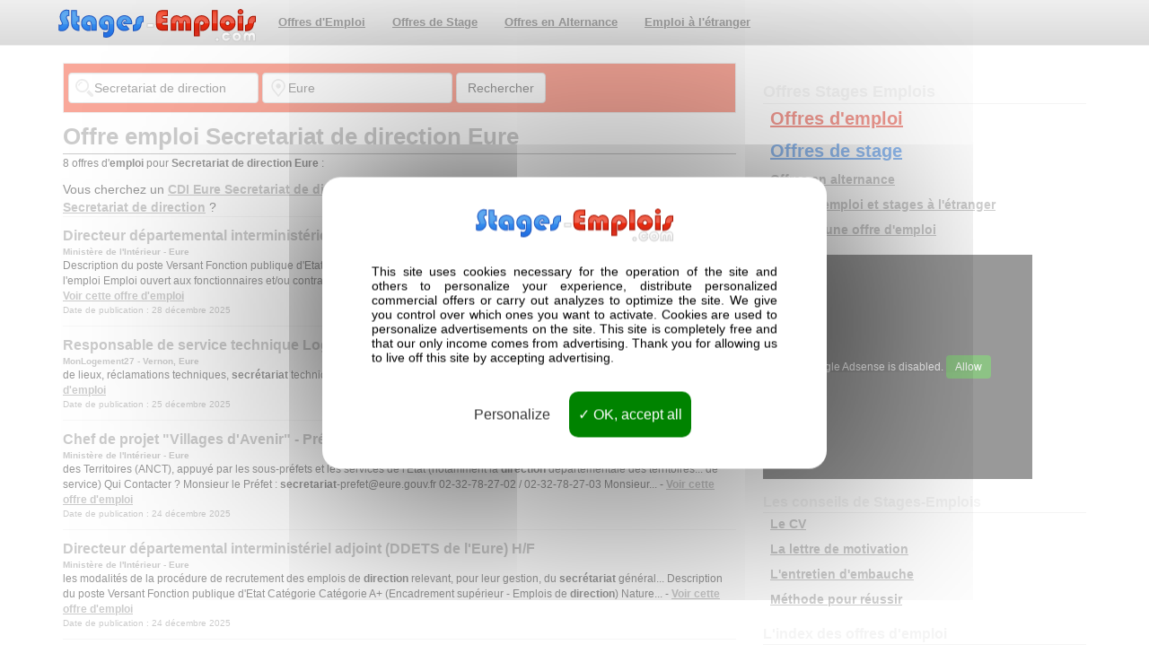

--- FILE ---
content_type: text/html
request_url: https://www.stages-emplois.com/offres-emploi.php?ville=Eure&emploi=Secretariat+de+direction
body_size: 17613
content:
<!DOCTYPE html>
<html lang="fr-fr">
<head>
<meta http-equiv="X-UA-Compatible" content="IE=edge">
<meta name="viewport" content="width=device-width, initial-scale=1">
<title>Offre emploi  Secretariat de direction Eure</title>
<meta name="description" content="Trouver un emploi Eure avec Stages-Emplois, votre moteur de recherche emploi Eure, toutes les offres d'emploi Eure référencées pour trouver le job de vos rêves." />
<meta name="keywords" content="Eure, emploi Eure, emplois Eure, moteur de recherche emploi, moteur de recherche emplois, jobs, job, annonces emploi, annonce emploi, recrutement, Site emploi, site emplois, site d'emploi, site d'emplois, emploi cadres, embauche, offres d'emploi, offre d'emploi, offre d'emplois, recherche d'emploi, recherche emplois, demande d'emploi, offre emploi, cabinets de recrutement" />
<meta name="robots" content="index,follow" /><meta http-equiv="content-type" content="text/html; charset=utf-8" />
<style>
body{margin:0;height:100%;font-family:Arial,Helvetica,sans-serif;padding-top:70px}div.presentation{font-size:9px}h1.contentheading{clear:both;font-size:26px;text-align:left;color:#E9E9E9;font-weight:700;margin-bottom:2px;padding:0;border-bottom:1px solid #E9E9E9}h1.componentheading{clear:both;font-size:26px;text-align:left;color:#E9E9E9;font-weight:700;margin-bottom:20px;padding:0;border-bottom:1px solid #E9E9E9}h1.header{color:#595959;font-size:12px;font-weight:700;margin-bottom:0;margin-top:5px;padding:0;text-align:left;border:none}h1{clear:both;font-size:26px;text-align:left;color:#999;font-weight:700;margin-bottom:2px;padding:0;border-bottom:1px solid #999;margin-top:8px}h1.listing{clear:both;font-size:26px;text-align:left;color:#999;font-weight:700;margin-bottom:2px;padding:0;border-bottom:1px solid #999;margin-top:8px}h2{clear:both;font-size:18px;text-align:left;color:#999;font-weight:700;margin-bottom:2px;padding:0;border-bottom:1px solid #999;margin-top:10px}h2.quelquesoffres{clear:both;font-size:18px;text-align:left;color:#999;font-weight:700;margin-bottom:2px;padding:0;border-bottom:1px solid #999;margin-top:10px}h2.contentheading{clear:both;font-size:18px;text-align:left;color:#999;font-weight:700;margin-bottom:0;padding:0;border-bottom:1px solid #999;margin-top:20px}p.header{font-size:9px;text-align:justify;margin-top:2px;color:#999;line-height:10px}a.inv2:link,a.inv:visited,a.inv:hover{color:#999;text-decoration:none;font-weight:400}h2.stages-emplois-1{text-align:left;color:#e9e9e9;font-weight:700;margin-bottom:2px;padding:0;border:none}h2.stages-emplois-2{clear:both;font-size:22px;text-align:left;color:#999;font-weight:700;margin-bottom:2px;padding:0;border-bottom:1px solid #999}h2.stages-emplois-3{font-size:16px;text-align:left;color:#999;font-weight:700;margin-bottom:2px;margin-top:4px;padding:0;border-bottom:1px solid #999}h2.stages-emplois-4{line-height:28px;display:inline;font-size:24px;text-align:left;color:#999;font-weight:700;margin-bottom:2px;margin-top:4px;padding:0;border:none}a.normal:link,a.normal:visited,a.normal:hover{text-decoration:none;margin:none;padding:10px;line-height:28px}div.info{font-size:11px;font-weight:700;margin-bottom:8px;margin-left:400px;margin-top:-24px}div.adtheme{margin-left:16px;margin-bottom:10px;width:568px}h2.titredroite{clear:both;font-size:18px;text-align:left;color:#E9E9E9;font-weight:700;margin-bottom:2px;padding:0;border-bottom:1px solid #E9E9E9;margin-top:10px}h2.titredroite2{clear:both;font-size:16px;text-align:left;color:#E9E9E9;font-weight:700;margin-bottom:2px;padding:0;border-bottom:1px solid #E9E9E9;margin-top:10px}h2.dernieresoffresstage{font-size:22px;text-align:left;color:#297de8;font-weight:700;margin-top:4px;margin-bottom:2px;padding:0;border-bottom:1px solid #297de8}h2.dernieresoffresemploi{font-size:22px;text-align:left;color:#e23323;font-weight:700;margin-top:4px;margin-bottom:2px;padding:0;border-bottom:1px solid #e23323}h3.dernieresoffres{margin-top:16px;margin-bottom:10px;font-size:small}h3.dernieresoffres2{margin-top:4px;margin-bottom:4px;font-size:small}h3{color:#999;font-size:14px;font-weight:700;margin-top:20px;margin-bottom:0}div.contact_email_checkbox{float:left;margin-top:4px}form.searchstage{background-color:#297DE8;border:1px solid #e1e1e1;margin-top:0px;padding:10px 5px}form.searchemploi{background-color:#f35136;border:1px solid #e1e1e1;margin-top:0px;padding:10px 5px}p.stages-emplois{font-size:12px}p.extrait{font-size:10px;margin-top:0}a:link,a:visited{color:#999;text-decoration:underline;font-weight:700}a:hover{color:#cfcfcf;text-decoration:none}a.inv:link,a.inv:visited,a.inv:hover{color:#555;text-decoration:none;font-weight:400}div.clearboth{clear:both;height:0}footer{background:linear-gradient(#dbdbdb,#fff) repeat scroll 0 0 rgba(0,0,0,0);border-top:1px solid #e1e1e1;margin-top:10px}div.contenufooter{width:1041px;margin-left:auto;margin-right:auto;text-align:left}div.titrefooter{font-size:20px;font-weight:700;color:#999;margin-top:10px;margin-bottom:4px;border-bottom:1px solid #999}ul.footer{color:#999;font-size:11px;padding-left:20px}ul.footer li{margin:10px 0}a.footer:link,a.footer:visited{color:#999;font-weight:700;text-decoration:underline}a.footer:hover{text-decoration:none;color:#cfcfcf}img.article{float:left;margin-right:10px;margin-bottom:12px}img.imageconseil{float:left;margin-right:10px;margin-bottom:-12px}div.enteteconseils{margin-top:30px;color:#999;border-bottom:1px solid #999;margin-bottom:10px}div.listeextraitsstage{border-bottom:1px solid #297de8;margin-bottom:4px}div.listeextraitsemploi{border-bottom:1px solid #e23323;margin-bottom:4px}div.toprecherches{background-color:#EFEFEF;border:1px solid #DCDCDC;margin-top:10px;padding:4px 5px;width:100%;margin-bottom:10px}ul.menu-droite{list-style-type:none;padding-left:8px;margin-bottom:0;margin-top:2px}ul.menu-droite li{margin-bottom:8px}a.menu-droite:link,a.menu-droite:visited{color:#999;font-size:14px;font-weight:700;text-decoration:underline}a.menu-droite:hover{text-decoration:none;color:#cfcfcf}a.menu-droitestage:link,a.menu-droitestage:visited{color:#297de8;font-size:20px;font-weight:700;text-decoration:underline}a.menu-droitestage:hover{text-decoration:none;color:#225ec7}a.menu-droiteemploi:link,a.menu-droiteemploi:visited{color:#e23323;font-size:20px;font-weight:700;text-decoration:underline}a.menu-droiteemploi:hover{text-decoration:none;color:#b31909}ul.liste{width:100%;padding-left:4px}ul.liste li{display:block;width:46%;text-align:left;float:left;margin-right:18px}ul.liste li[float="left"] + li{float:none}.liste li{display:block;text-align:center;padding-bottom:2px;padding-top:2px}ul.dernieresoffres2{color:#999;list-style-type:square;font-size:10px;padding-left:20px;padding-bottom:4px;text-align:left}p.listetoprecherches{text-align:center}p.listetoprecherches a{display:inline-block;font-size:12px;line-height:20px;padding:10px 10px 10px 0}p{font-size:12px;margin-top:6px;margin-bottom:6px;text-align:justify}p.presentation-articles{font-size:10px;margin-top:0;margin-bottom:0;color:#666;font-style:italic}span.leading_separator{display:block;height:0}span.article_separator{display:block;height:0}span.row_separator{display:none}div.extraitstagesemplois{background-color:#FBFBFB;border:1px solid #DCDCDC;margin-top:10px;padding:4px 5px;margin-left:15px;margin-right:15px}a.diffusez:link,a.diffusez:visited{display:block;color:#e23323;border-top:1px solid #e23323;border-bottom:1px solid #e23323;padding-top:10px;padding-bottom:10px;font-size:20px;font-weight:700;text-decoration:underline;text-align:center;background-color:#ffedea}a.diffusez:hover{text-decoration:none;color:#b31909}a.titredernieresannoncesstage:link,a.titredernieresannoncesstage:visited{color:#297de8;font-size:16px;font-weight:700;text-decoration:none}a.titredernieresannoncesstage:hover{text-decoration:underline;color:#225ec7}a.titredernieresannoncesemploi:link,a.titredernieresannoncesemploi:visited{color:#e23323;font-size:16px;font-weight:700;text-decoration:none}a.titredernieresannoncesemploi:hover{text-decoration:underline;color:#b31909}a.titredernieresannonces2stage:link,a.titredernieresannonces2stage:visited{color:#297de8;font-size:10px;font-weight:700;text-decoration:none}a.titredernieresannonces2stage:hover{color:#225ec7;text-decoration:underline}a.titredernieresannonces2emploi:link,a.titredernieresannonces2emploi:visited{color:#e23323;font-size:10px;font-weight:700;text-decoration:none}a.titredernieresannonces2emploi:hover{color:#b31909;text-decoration:underline}a.toutesstage:link,a.toutesstage:visited{color:#297de8;float:right;font-size:11px;font-weight:700;text-decoration:none}a.toutesstage:hover{text-decoration:underline;color:#225ec7}a.detailstage:link,a.detailstage:visited{color:#297de8;font-weight:700;text-decoration:none}a.detailstage:hover{text-decoration:underline;color:#225ec7}a.toutesemploi:link,a.toutesemploi:visited{color:#e23323;float:right;font-size:11px;font-weight:700;text-decoration:none}a.toutesemploi:hover{text-decoration:underline;color:#b31909}a.detailemploi:link,a.detailemploi:visited{color:#e23323;font-weight:700;text-decoration:none}a.detailemploi:hover{text-decoration:underline;color:#b31909}.job{padding-top:10px;padding-bottom:10px;border-top:1px solid #eee}a.titreannonce:link,a.titreannonce:visited{font-size:16px;font-weight:700;color:#A6CE39;text-decoration:none}a.titreannonce:hover{text-decoration:none;color:#555}a.jobtitle:link,a.jobtitle:visited{font-size:16px;font-weight:700;color:#999;text-decoration:none}a.jobtitle:hover{text-decoration:none;color:#cfcfcf}#sidebar{margin-top:10px}@media (min-width:1200px){.jobdescription{font-size:12px}h2.stages-emplois-1{font-size:28px}.nav > li > a{display:block;font-size:13px;padding:10px 8px;position:relative}.formgroup{width:90%}}@media (min-width:979px) and (max-width:1199px){.jobdescription{font-size:12px}div.typecontrat{font-size:12px;margin-bottom:6px}.nav > li > a{display:block;font-size:12px;padding:10px 6px;position:relative}h2.stages-emplois-1{font-size:28px}.formgroup{width:90%}}@media (min-width:768px) and (max-width:979px){.jobdescription{font-size:12px}div.typecontrat{font-size:12px;margin-bottom:6px}.nav > li > a{display:block;font-size:10px;padding:10px 6px;position:relative}h2.stages-emplois-1{font-size:22px}.formgroup{width:90%}}@media (min-width:481px) and (max-width:767px){.jobdescription{font-size:12px}div.typecontrat{font-size:12px;margin-bottom:6px}a.typecontrat:link{padding:6px}.nav > li > a{display:block;font-size:10px;padding:10px 6px;position:relative}h2.stages-emplois-1{font-size:22px}#qville{margin-bottom:10px}#qemploi{margin-bottom:10px}}@media (max-width:480px){.jobdescription{font-size:12px}div.typecontrat{font-size:12px;margin-bottom:6px}a.typecontrat:link{padding:6px}h2.stages-emplois-1{font-size:16px}#qville{margin-bottom:10px}#qemploi{margin-bottom:10px}}.company-location{font-size:10px;color:#999;text-align:left}a.company:link,a.company:visited{font-weight:700;color:#999;text-decoration:none}a.company:hover{text-decoration:none;color:#555}a.location:link,a.location:visited{font-weight:700;color:#999;text-decoration:none}a.location:hover{text-decoration:none;color:#555}.publish-date{font-size:10px;color:#999}.few{background-color:#FBE9EE;padding:10px;margin:10px}.few-jobs{font-size:11px;font-style:italic}.few-all{text-align:right;font-size:12px}.previous{margin-top:10px;font-size:10px}.results{font-size:10px;margin:0;padding:0;line-height:10px}#ja-pathway{margin-top:10px;margin-bottom:4px;font-size:11px}a.readon:link,a.readon:visited{color:#999;float:right;display:block;margin-bottom:4px;font-weight:700;text-decoration:underline}a.readon:hover{text-decoration:none;color:#cfcfcf}div.vert{padding-top:5px;padding-right:10px;padding-left:30px;background-color:#F4FFBB;border-top:1px solid #BFCD71;border-bottom:1px solid #BFCD71;color:#899F0B;font-weight:700;margin-top:10px}div.rouge{margin-top:10px;padding-top:5px;padding-right:10px;padding-left:30px;background-color:#FFC6C0;border-top:1px solid #FF8072;border-bottom:1px solid #FF8072;color:#FC3F2A;font-weight:700}div.citation{border-left:1px solid #CBCBCB;margin-left:20px;padding-left:8px;padding-right:20px;margin-top:20px}p.citation{font-family:Times New Roman,Times,serif;font-size:16px;font-style:italic;color:#919191}ul{font-size:12px}ol{font-size:12px}div.quelques-offres{background-color:#FBFBFB;border:1px solid #E1E1E1;padding:5px 20px}img.iconefacebook{vertical-align:middle;border:none}img.iconetwitter{vertical-align:middle;border:none}div.touteslesoffres{background-color:#F35136;border-bottom:1px solid #fabab4;border-top:1px solid #fabab4;color:#fff;font-size:17px;margin-top:10px;margin-bottom:10px;padding-bottom:5px;padding-top:5px;text-align:center}a.touteslesoffres:link,a.touteslesoffres:visited{color:#FFF;text-decoration:underline;font-weight:700;padding:0}a.touteslesoffres:hover{color:#fabab4;text-decoration:none}div.listepagination{text-align:center;border-top:1px solid #E1E1E1;margin-top:10px;padding-right:4px;color:#cfcfcf;padding-top:4px;padding-bottom:4px}a.paginationencours:link,a.paginationencours:visited{display:inline-block;color:#cfcfcf;text-decoration:none;font-weight:700;font-size:24px;padding:0 10px}a.paginationencours:hover{color:#cfcfcf;text-decoration:none}a.suitepagination:link,a.suitepagination:visited{display:inline-block;color:#999;text-decoration:none;font-weight:700;font-size:18px;padding:0 10px}a.suitepagination:hover{color:#cfcfcf;text-decoration:underline}div.partenaire{width:100%;border-bottom:2px solid #F1F1F2;margin-top:10px}div.partenairegauche{width:140px;text-align:center;float:left}div.partenairedroite{text-align:justify;width:518px;margin-left:10px;float:left;font-size:11px;margin-bottom:10px}img.partenaire{margin-bottom:10px}div.autrespartenaires{margin-top:70px;font-size:10px}div.autrespartenaires p{font-size:10px}span.article_separator{display:block;clear:both;height:5px}span.leading_separator{display:block;clear:both;height:5px}p.counter{text-align:center;font-size:11px;color:#999;border-top:1px solid #E8E8E8;margin-top:20px;padding-top:10px}ul.pagination{list-style-type:none;margin:0;padding:0;text-align:center;color:#999}ul.pagination li{display:inline;padding:2px 5px 0;text-align:left;font-size:11px}ul.pagination li a:link,a:visited{padding:2px;color:#999}ul.pagination li a:hover{padding:2px;color:#BEBDBD}#adcontainer1{margin-left:-4px}#adcontainer2{margin-left:-4px}div.boutongoogle{float:right;width:36px;margin-left:6px;margin-top:10px}p.auteur{font-size:11px;margin:4px 0}html{font-family:sans-serif;-webkit-text-size-adjust:100%;-ms-text-size-adjust:100%}article,aside,details,figcaption,figure,footer,header,hgroup,main,menu,nav,section,summary{display:block}h1{margin:.67em 0;font-size:2em}small{font-size:80%}img{border:0}button,input,optgroup,select,textarea{margin:0;font:inherit;color:inherit}button{overflow:visible}button,select{text-transform:none}button,html input[type="button"],input[type="reset"],input[type="submit"]{-webkit-appearance:button;cursor:pointer}button[disabled],html input[disabled]{cursor:default}button::-moz-focus-inner,input::-moz-focus-inner{padding:0;border:0}input{line-height:normal}input[type="checkbox"],input[type="radio"]{-webkit-box-sizing:border-box;-moz-box-sizing:border-box;box-sizing:border-box;padding:0}input[type="number"]::-webkit-inner-spin-button,input[type="number"]::-webkit-outer-spin-button{height:auto}input[type="search"]{-webkit-box-sizing:content-box;-moz-box-sizing:content-box;box-sizing:content-box;-webkit-appearance:textfield}input[type="search"]::-webkit-search-cancel-button,input[type="search"]::-webkit-search-decoration{-webkit-appearance:none}textarea{overflow:auto}table{border-spacing:0;border-collapse:collapse}td,th{padding:0}*{-webkit-box-sizing:border-box;-moz-box-sizing:border-box;box-sizing:border-box}:before,:after{-webkit-box-sizing:border-box;-moz-box-sizing:border-box;box-sizing:border-box}html{font-size:10px;-webkit-tap-highlight-color:rgba(0,0,0,0)}body{font-family:"Helvetica Neue",Helvetica,Arial,sans-serif;font-size:14px;line-height:1.42857143;color:#333;background-color:#fff}input,button,select,textarea{font-family:inherit;font-size:inherit;line-height:inherit}hr{margin-top:20px;margin-bottom:20px;border:0;border-top:1px solid #eee}[role="button"]{cursor:pointer}p{margin:0 0 10px}ul,ol{margin-top:0;margin-bottom:10px}ul ul,ol ul,ul ol,ol ol{margin-bottom:0}.container{padding-right:15px;padding-left:15px;margin-right:auto;margin-left:auto}@media (min-width: 768px){.container{width:750px}}@media (min-width: 992px){.container{width:970px}}@media (min-width: 1200px){.container{width:1170px}}.container-fluid{padding-right:15px;padding-left:15px;margin-right:auto;margin-left:auto}.row{margin-right:-15px;margin-left:-15px}.col-xs-1,.col-sm-1,.col-md-1,.col-lg-1,.col-xs-2,.col-sm-2,.col-md-2,.col-lg-2,.col-xs-3,.col-sm-3,.col-md-3,.col-lg-3,.col-xs-4,.col-sm-4,.col-md-4,.col-lg-4,.col-xs-5,.col-sm-5,.col-md-5,.col-lg-5,.col-xs-6,.col-sm-6,.col-md-6,.col-lg-6,.col-xs-7,.col-sm-7,.col-md-7,.col-lg-7,.col-xs-8,.col-sm-8,.col-md-8,.col-lg-8,.col-xs-9,.col-sm-9,.col-md-9,.col-lg-9,.col-xs-10,.col-sm-10,.col-md-10,.col-lg-10,.col-xs-11,.col-sm-11,.col-md-11,.col-lg-11,.col-xs-12,.col-sm-12,.col-md-12,.col-lg-12{position:relative;min-height:1px;padding-right:15px;padding-left:15px}.col-xs-1,.col-xs-2,.col-xs-3,.col-xs-4,.col-xs-5,.col-xs-6,.col-xs-7,.col-xs-8,.col-xs-9,.col-xs-10,.col-xs-11,.col-xs-12{float:left}.col-xs-12{width:100%}.col-xs-11{width:91.66666667%}.col-xs-10{width:83.33333333%}.col-xs-9{width:75%}.col-xs-8{width:66.66666667%}.col-xs-7{width:58.33333333%}.col-xs-6{width:50%}.col-xs-5{width:41.66666667%}.col-xs-4{width:33.33333333%}.col-xs-3{width:25%}.col-xs-2{width:16.66666667%}.col-xs-1{width:8.33333333%}.col-xs-offset-12{margin-left:100%}.col-xs-offset-11{margin-left:91.66666667%}.col-xs-offset-10{margin-left:83.33333333%}.col-xs-offset-9{margin-left:75%}.col-xs-offset-8{margin-left:66.66666667%}.col-xs-offset-7{margin-left:58.33333333%}.col-xs-offset-6{margin-left:50%}.col-xs-offset-5{margin-left:41.66666667%}.col-xs-offset-4{margin-left:33.33333333%}.col-xs-offset-3{margin-left:25%}.col-xs-offset-2{margin-left:16.66666667%}.col-xs-offset-1{margin-left:8.33333333%}.col-xs-offset-0{margin-left:0}@media (min-width: 768px){.col-sm-1,.col-sm-2,.col-sm-3,.col-sm-4,.col-sm-5,.col-sm-6,.col-sm-7,.col-sm-8,.col-sm-9,.col-sm-10,.col-sm-11,.col-sm-12{float:left}.col-sm-12{width:100%}.col-sm-11{width:91.66666667%}.col-sm-10{width:83.33333333%}.col-sm-9{width:75%}.col-sm-8{width:66.66666667%}.col-sm-7{width:58.33333333%}.col-sm-6{width:50%}.col-sm-5{width:41.66666667%}.col-sm-4{width:33.33333333%}.col-sm-3{width:25%}.col-sm-2{width:16.66666667%}.col-sm-1{width:8.33333333%}}@media (min-width: 992px){.col-md-1,.col-md-2,.col-md-3,.col-md-4,.col-md-5,.col-md-6,.col-md-7,.col-md-8,.col-md-9,.col-md-10,.col-md-11,.col-md-12{float:left}.col-md-12{width:100%}.col-md-11{width:91.66666667%}.col-md-10{width:83.33333333%}.col-md-9{width:75%}.col-md-8{width:66.66666667%}.col-md-7{width:58.33333333%}.col-md-6{width:50%}.col-md-5{width:41.66666667%}.col-md-4{width:33.33333333%}.col-md-3{width:25%}.col-md-2{width:16.66666667%}.col-md-1{width:8.33333333%}}@media (min-width: 1200px){.col-lg-1,.col-lg-2,.col-lg-3,.col-lg-4,.col-lg-5,.col-lg-6,.col-lg-7,.col-lg-8,.col-lg-9,.col-lg-10,.col-lg-11,.col-lg-12{float:left}.col-lg-12{width:100%}.col-lg-11{width:91.66666667%}.col-lg-10{width:83.33333333%}.col-lg-9{width:75%}.col-lg-8{width:66.66666667%}.col-lg-7{width:58.33333333%}.col-lg-6{width:50%}.col-lg-5{width:41.66666667%}.col-lg-4{width:33.33333333%}.col-lg-3{width:25%}.col-lg-2{width:16.66666667%}.col-lg-1{width:8.33333333%}}input[type="search"]{-webkit-box-sizing:border-box;-moz-box-sizing:border-box;box-sizing:border-box}input[type="radio"],input[type="checkbox"]{margin:4px 0 0;margin-top:1px \9;line-height:normal}input[type="file"]{display:block}input[type="range"]{display:block;width:100%}select[multiple],select[size]{height:auto}input[type="file"]:focus,input[type="radio"]:focus,input[type="checkbox"]:focus{outline:thin dotted;outline:5px auto -webkit-focus-ring-color;outline-offset:-2px}.form-control{display:block;width:100%;height:34px;padding:6px 12px;font-size:14px;line-height:1.42857143;color:#555;background-color:#fff;background-image:none;border:1px solid #ccc;border-radius:4px;-webkit-box-shadow:inset 0 1px 1px rgba(0,0,0,.075);box-shadow:inset 0 1px 1px rgba(0,0,0,.075);-webkit-transition:border-color ease-in-out .15s,-webkit-box-shadow ease-in-out .15s;-o-transition:border-color ease-in-out .15s,box-shadow ease-in-out .15s;transition:border-color ease-in-out .15s,box-shadow ease-in-out .15s}.form-control:focus{border-color:#66afe9;outline:0;-webkit-box-shadow:inset 0 1px 1px rgba(0,0,0,.075),0 0 8px rgba(102,175,233,.6);box-shadow:inset 0 1px 1px rgba(0,0,0,.075),0 0 8px rgba(102,175,233,.6)}.form-control::-moz-placeholder{color:#999;opacity:1}.form-control:-ms-input-placeholder{color:#999}.form-control::-webkit-input-placeholder{color:#999}.form-control[disabled],.form-control[readonly],fieldset[disabled] .form-control{background-color:#eee;opacity:1}.form-control[disabled],fieldset[disabled] .form-control{cursor:not-allowed}textarea.form-control{height:auto}input[type="search"]{-webkit-appearance:none}.form-group{margin-bottom:0px}.input-sm{height:30px;padding:5px 10px;font-size:12px;line-height:1.5;border-radius:3px}select.input-sm{height:30px;line-height:30px}textarea.input-sm,select[multiple].input-sm{height:auto}.form-group-sm .form-control{height:30px;padding:5px 10px;font-size:12px;line-height:1.5;border-radius:3px}select.form-group-sm .form-control{height:30px;line-height:30px}textarea.form-group-sm .form-control,select[multiple].form-group-sm .form-control{height:auto}.form-group-sm .form-control-static{height:30px;min-height:32px;padding:5px 10px;font-size:12px;line-height:1.5}.input-lg{height:46px;padding:10px 16px;font-size:18px;line-height:1.3333333;border-radius:6px}select.input-lg{height:46px;line-height:46px}textarea.input-lg,select[multiple].input-lg{height:auto}.form-group-lg .form-control{height:46px;padding:10px 16px;font-size:18px;line-height:1.3333333;border-radius:6px}select.form-group-lg .form-control{height:46px;line-height:46px}textarea.form-group-lg .form-control,select[multiple].form-group-lg .form-control{height:auto}.form-group-lg .form-control-static{height:46px;min-height:38px;padding:10px 16px;font-size:18px;line-height:1.3333333}@media (min-width: 768px){.form-inline .form-group{display:inline-block;margin-bottom:0;vertical-align:middle}.form-inline .form-control{display:inline-block;width:auto;vertical-align:middle}.form-inline .form-control-static{display:inline-block}.form-inline .input-group{display:inline-table;vertical-align:middle}.form-inline .input-group .input-group-addon,.form-inline .input-group .input-group-btn,.form-inline .input-group .form-control{width:auto}.form-inline .input-group > .form-control{width:100%}.form-inline .control-label{margin-bottom:0;vertical-align:middle}.form-inline .radio,.form-inline .checkbox{display:inline-block;margin-top:0;margin-bottom:0;vertical-align:middle}.form-inline .radio label,.form-inline .checkbox label{padding-left:0}.form-inline .radio input[type="radio"],.form-inline .checkbox input[type="checkbox"]{position:relative;margin-left:0}.form-inline .has-feedback .form-control-feedback{top:0}}.form-horizontal .radio,.form-horizontal .checkbox,.form-horizontal .radio-inline,.form-horizontal .checkbox-inline{padding-top:7px;margin-top:0;margin-bottom:0}.form-horizontal .radio,.form-horizontal .checkbox{min-height:27px}.form-horizontal .form-group{margin-right:-15px;margin-left:-15px}@media (min-width: 768px){.form-horizontal .control-label{padding-top:7px;margin-bottom:0;text-align:right}}.form-horizontal .has-feedback .form-control-feedback{right:15px}@media (min-width: 768px){.form-horizontal .form-group-lg .control-label{padding-top:14.333333px}}@media (min-width: 768px){.form-horizontal .form-group-sm .control-label{padding-top:6px}}.btn{display:inline-block;padding:6px 12px;margin-bottom:0;font-size:14px;font-weight:400;line-height:1.42857143;text-align:center;white-space:nowrap;vertical-align:middle;-ms-touch-action:manipulation;touch-action:manipulation;cursor:pointer;-webkit-user-select:none;-moz-user-select:none;-ms-user-select:none;user-select:none;background-image:none;border:1px solid transparent;border-radius:4px}.btn:focus,.btn:active:focus,.btn.active:focus,.btn.focus,.btn:active.focus,.btn.active.focus{outline:thin dotted;outline:5px auto -webkit-focus-ring-color;outline-offset:-2px}.btn:hover,.btn:focus,.btn.focus{color:#333;text-decoration:none}.btn:active,.btn.active{background-image:none;outline:0;-webkit-box-shadow:inset 0 3px 5px rgba(0,0,0,.125);box-shadow:inset 0 3px 5px rgba(0,0,0,.125)}.btn.disabled,.btn[disabled],fieldset[disabled] .btn{pointer-events:none;cursor:not-allowed;filter:alpha(opacity=65);-webkit-box-shadow:none;box-shadow:none;opacity:.65}.btn-default{color:#333;background-color:#fff;border-color:#ccc}.btn-default:hover,.btn-default:focus,.btn-default.focus,.btn-default:active,.btn-default.active,.open > .dropdown-toggle.btn-default{color:#333;background-color:#e6e6e6;border-color:#adadad}.btn-default:active,.btn-default.active,.open > .dropdown-toggle.btn-default{background-image:none}.btn-default.disabled,.btn-default[disabled],fieldset[disabled] .btn-default,.btn-default.disabled:hover,.btn-default[disabled]:hover,fieldset[disabled] .btn-default:hover,.btn-default.disabled:focus,.btn-default[disabled]:focus,fieldset[disabled] .btn-default:focus,.btn-default.disabled.focus,.btn-default[disabled].focus,fieldset[disabled] .btn-default.focus,.btn-default.disabled:active,.btn-default[disabled]:active,fieldset[disabled] .btn-default:active,.btn-default.disabled.active,.btn-default[disabled].active,fieldset[disabled] .btn-default.active{background-color:#fff;border-color:#ccc}.btn-default .badge{color:#fff;background-color:#333}.btn-lg,.btn-group-lg > .btn{padding:10px 16px;font-size:18px;line-height:1.3333333;border-radius:6px}.btn-sm,.btn-group-sm > .btn{padding:5px 10px;font-size:12px;line-height:1.5;border-radius:3px}.btn-xs,.btn-group-xs > .btn{padding:1px 5px;font-size:12px;line-height:1.5;border-radius:3px}.btn-block{display:block;width:100%}.btn-block + .btn-block{margin-top:5px}input[type="submit"].btn-block,input[type="reset"].btn-block,input[type="button"].btn-block{width:100%}.fade{opacity:0;-webkit-transition:opacity .15s linear;-o-transition:opacity .15s linear;transition:opacity .15s linear}.fade.in{opacity:1}.collapse{display:none}.collapse.in{display:block}tr.collapse.in{display:table-row}tbody.collapse.in{display:table-row-group}.collapsing{position:relative;height:0;overflow:hidden;-webkit-transition-timing-function:ease;-o-transition-timing-function:ease;transition-timing-function:ease;-webkit-transition-duration:.35s;-o-transition-duration:.35s;transition-duration:.35s;-webkit-transition-property:height,visibility;-o-transition-property:height,visibility;transition-property:height,visibility}.dropup,.dropdown{position:relative}.dropdown-toggle:focus{outline:0}.dropdown-menu{position:absolute;top:100%;left:0;z-index:1000;display:none;float:left;min-width:160px;padding:5px 0;margin:2px 0 0;font-size:14px;text-align:left;list-style:none;background-color:#fff;-webkit-background-clip:padding-box;background-clip:padding-box;border:1px solid #ccc;border:1px solid rgba(0,0,0,.15);border-radius:4px;-webkit-box-shadow:0 6px 12px rgba(0,0,0,.175);box-shadow:0 6px 12px rgba(0,0,0,.175)}.dropdown-menu.pull-right{right:0;left:auto}.dropdown-menu .divider{height:1px;margin:9px 0;overflow:hidden;background-color:#e5e5e5}.dropdown-menu > li > a{display:block;padding:3px 20px;clear:both;font-weight:400;line-height:1.42857143;color:#333;white-space:nowrap}.dropdown-menu > li > a:hover,.dropdown-menu > li > a:focus{color:#262626;text-decoration:none;background-color:#f5f5f5}.dropdown-menu > .active > a,.dropdown-menu > .active > a:hover,.dropdown-menu > .active > a:focus{color:#fff;text-decoration:none;background-color:#337ab7;outline:0}.dropdown-menu > .disabled > a,.dropdown-menu > .disabled > a:hover,.dropdown-menu > .disabled > a:focus{color:#777}.dropdown-menu > .disabled > a:hover,.dropdown-menu > .disabled > a:focus{text-decoration:none;cursor:not-allowed;background-color:#dbdbdb;background-image:none;filter:progid:DXImageTransform.Microsoft.gradient(enabled = false)}.open > .dropdown-menu{display:block}.pull-right > .dropdown-menu{right:0;left:auto}.dropup .caret,.navbar-fixed-bottom .dropdown .caret{content:"";border-top:0;border-bottom:4px solid}.dropup .dropdown-menu,.navbar-fixed-bottom .dropdown .dropdown-menu{top:auto;bottom:100%;margin-bottom:2px}@media (min-width: 768px){.navbar-right .dropdown-menu{right:0;left:auto}.navbar-right .dropdown-menu-left{right:auto;left:0}}[data-toggle="buttons"] > .btn input[type="radio"],[data-toggle="buttons"] > .btn-group > .btn input[type="radio"],[data-toggle="buttons"] > .btn input[type="checkbox"],[data-toggle="buttons"] > .btn-group > .btn input[type="checkbox"]{position:absolute;clip:rect(0,0,0,0);pointer-events:none}.input-group{position:relative;display:table;border-collapse:separate}.input-group[class*="col-"]{float:none;padding-right:0;padding-left:0}.input-group .form-control{position:relative;z-index:2;float:left;width:100%;margin-bottom:0}.input-group-lg > .form-control,.input-group-lg > .input-group-addon,.input-group-lg > .input-group-btn > .btn{height:46px;padding:10px 16px;font-size:18px;line-height:1.3333333;border-radius:6px}select.input-group-lg > .form-control,select.input-group-lg > .input-group-addon,select.input-group-lg > .input-group-btn > .btn{height:46px;line-height:46px}textarea.input-group-lg > .form-control,textarea.input-group-lg > .input-group-addon,textarea.input-group-lg > .input-group-btn > .btn,select[multiple].input-group-lg > .form-control,select[multiple].input-group-lg > .input-group-addon,select[multiple].input-group-lg > .input-group-btn > .btn{height:auto}.input-group-sm > .form-control,.input-group-sm > .input-group-addon,.input-group-sm > .input-group-btn > .btn{height:30px;padding:5px 10px;font-size:12px;line-height:1.5;border-radius:3px}select.input-group-sm > .form-control,select.input-group-sm > .input-group-addon,select.input-group-sm > .input-group-btn > .btn{height:30px;line-height:30px}textarea.input-group-sm > .form-control,textarea.input-group-sm > .input-group-addon,textarea.input-group-sm > .input-group-btn > .btn,select[multiple].input-group-sm > .form-control,select[multiple].input-group-sm > .input-group-addon,select[multiple].input-group-sm > .input-group-btn > .btn{height:auto}.nav{padding-left:0;margin-bottom:0;list-style:none}.nav > li{position:relative;display:block}.nav > li > a{position:relative;display:block;padding:10px 15px}.nav > li > a:hover,.nav > li > a:focus{text-decoration:none;background-color:#eee}.nav > li.disabled > a{color:#777}.nav > li.disabled > a:hover,.nav > li.disabled > a:focus{color:#777;text-decoration:none;cursor:not-allowed;background-color:#dbdbdb}.nav .open > a,.nav .open > a:hover,.nav .open > a:focus{background-color:#eee;border-color:#337ab7}.nav .nav-divider{height:1px;margin:9px 0;overflow:hidden;background-color:#e5e5e5}.nav > li > a > img{max-width:none}.nav-tabs{border-bottom:1px solid #ddd}.nav-tabs > li{float:left;margin-bottom:-1px}.nav-tabs > li > a{margin-right:2px;line-height:1.42857143;border:1px solid transparent;border-radius:4px 4px 0 0}.nav-tabs > li > a:hover{border-color:#eee #eee #ddd}.nav-tabs > li.active > a,.nav-tabs > li.active > a:hover,.nav-tabs > li.active > a:focus{color:#555;cursor:default;background-color:#fff;border:1px solid #ddd;border-bottom-color:transparent}.nav-tabs .dropdown-menu{margin-top:-1px;border-top-left-radius:0;border-top-right-radius:0}.navbar{position:relative;min-height:50px;margin-bottom:20px;border:1px solid transparent}@media (min-width: 768px){.navbar{border-radius:4px}}@media (min-width: 768px){.navbar-header{float:left}}.navbar-collapse{padding-right:15px;padding-left:15px;overflow-x:visible;-webkit-overflow-scrolling:touch;border-top:1px solid transparent;-webkit-box-shadow:inset 0 1px 0 rgba(255,255,255,.1);box-shadow:inset 0 1px 0 rgba(255,255,255,.1)}.navbar-collapse.in{overflow-y:auto}@media (min-width: 768px){.navbar-collapse{width:auto;border-top:0;-webkit-box-shadow:none;box-shadow:none}.navbar-collapse.collapse{display:block!important;height:auto!important;padding-bottom:0;overflow:visible!important}.navbar-collapse.in{overflow-y:visible}.navbar-fixed-top .navbar-collapse,.navbar-static-top .navbar-collapse,.navbar-fixed-bottom .navbar-collapse{padding-right:0;padding-left:0}}.navbar-fixed-top .navbar-collapse,.navbar-fixed-bottom .navbar-collapse{max-height:340px}@media (max-device-width: 480px) and (orientation: landscape){.navbar-fixed-top .navbar-collapse,.navbar-fixed-bottom .navbar-collapse{max-height:200px}}.container > .navbar-header,.container-fluid > .navbar-header,.container > .navbar-collapse,.container-fluid > .navbar-collapse{margin-right:-15px;margin-left:-15px}@media (min-width: 768px){.container > .navbar-header,.container-fluid > .navbar-header,.container > .navbar-collapse,.container-fluid > .navbar-collapse{margin-right:0;margin-left:0}}.navbar-static-top{z-index:1000;border-width:0 0 1px}@media (min-width: 768px){.navbar-static-top{border-radius:0}}.navbar-fixed-top,.navbar-fixed-bottom{position:fixed;right:0;left:0;z-index:1030}@media (min-width: 768px){.navbar-fixed-top,.navbar-fixed-bottom{border-radius:0}}.navbar-fixed-top{top:0;border-width:0 0 1px}.navbar-fixed-bottom{bottom:0;margin-bottom:0;border-width:1px 0 0}.navbar-brand{float:left;height:50px;padding:10px;font-size:18px;line-height:20px}.navbar-brand:hover,.navbar-brand:focus{text-decoration:none}.navbar-brand > img{display:block}@media (min-width: 768px){.navbar > .container .navbar-brand,.navbar > .container-fluid .navbar-brand{margin-left:-15px}}.navbar-toggle{position:relative;float:right;padding:9px 10px;margin-top:8px;margin-right:15px;margin-bottom:8px;background-color:#dbdbdb;background-image:none;border:1px solid transparent;border-radius:4px}.navbar-toggle:focus{outline:0}.navbar-toggle .icon-bar{display:block;width:22px;height:2px;border-radius:1px}.navbar-toggle .icon-bar + .icon-bar{margin-top:4px}@media (min-width: 768px){.navbar-toggle{display:none}}.navbar-nav{margin:7.5px -15px}.navbar-nav > li > a{padding-top:10px;padding-bottom:10px;line-height:20px}@media (max-width: 767px){.navbar-nav .open .dropdown-menu{position:static;float:none;width:auto;margin-top:0;background-color:#dbdbdb;border:0;-webkit-box-shadow:none;box-shadow:none}.navbar-nav .open .dropdown-menu > li > a,.navbar-nav .open .dropdown-menu .dropdown-header{padding:5px 15px 5px 25px}.navbar-nav .open .dropdown-menu > li > a{line-height:20px}.navbar-nav .open .dropdown-menu > li > a:hover,.navbar-nav .open .dropdown-menu > li > a:focus{background-image:none}}@media (min-width: 768px){.navbar-nav{float:left;margin:0}.navbar-nav > li{float:left}.navbar-nav > li > a{padding-top:15px;padding-bottom:15px}}.navbar-nav > li > .dropdown-menu{margin-top:0;border-top-left-radius:0;border-top-right-radius:0}.navbar-fixed-bottom .navbar-nav > li > .dropdown-menu{margin-bottom:0;border-top-left-radius:4px;border-top-right-radius:4px;border-bottom-right-radius:0;border-bottom-left-radius:0}.navbar-btn{margin-top:8px;margin-bottom:8px}.navbar-btn.btn-sm{margin-top:10px;margin-bottom:10px}.navbar-btn.btn-xs{margin-top:14px;margin-bottom:14px}.navbar-text{margin-top:15px;margin-bottom:15px}@media (min-width: 768px){.navbar-text{float:left;margin-right:15px;margin-left:15px}}.navbar-inverse{background:linear-gradient(#efefef,#dbdbdb) repeat scroll 0 0 rgba(0,0,0,0);background-color:#dbdbdb}.navbar-inverse .navbar-brand{color:#9d9d9d}.navbar-inverse .navbar-brand:hover,.navbar-inverse .navbar-brand:focus{color:#fff;background-color:#dbdbdb}.navbar-inverse .navbar-text{color:#9d9d9d}.navbar-inverse .navbar-nav > li > a{color:#9d9d9d}.navbar-inverse .navbar-nav > li > a:hover,.navbar-inverse .navbar-nav > li > a:focus{color:#fff;background-color:#dbdbdb}.navbar-inverse .navbar-nav > .active > a,.navbar-inverse .navbar-nav > .active > a:hover,.navbar-inverse .navbar-nav > .active > a:focus{color:#fff;background-color:#CCC}.navbar-inverse .navbar-nav > .disabled > a,.navbar-inverse .navbar-nav > .disabled > a:hover,.navbar-inverse .navbar-nav > .disabled > a:focus{color:#444;background-color:#dbdbdb}.navbar-inverse .navbar-toggle{border-color:#333}.navbar-inverse .navbar-toggle:hover,.navbar-inverse .navbar-toggle:focus{background-color:#333}.navbar-inverse .navbar-toggle .icon-bar{background-color:#fff}.navbar-inverse .navbar-collapse,.navbar-inverse .navbar-form{border-color:#101010}.navbar-inverse .navbar-nav > .open > a,.navbar-inverse .navbar-nav > .open > a:hover,.navbar-inverse .navbar-nav > .open > a:focus{color:#fff;background-color:#080808}@media (max-width: 767px){.navbar-inverse .navbar-nav .open .dropdown-menu > .dropdown-header{border-color:#080808}.navbar-inverse .navbar-nav .open .dropdown-menu .divider{background-color:#080808}.navbar-inverse .navbar-nav .open .dropdown-menu > li > a{color:#9d9d9d}.navbar-inverse .navbar-nav .open .dropdown-menu > li > a:hover,.navbar-inverse .navbar-nav .open .dropdown-menu > li > a:focus{color:#fff;background-color:#dbdbdb}.navbar-inverse .navbar-nav .open .dropdown-menu > .active > a,.navbar-inverse .navbar-nav .open .dropdown-menu > .active > a:hover,.navbar-inverse .navbar-nav .open .dropdown-menu > .active > a:focus{color:#fff;background-color:#080808}.navbar-inverse .navbar-nav .open .dropdown-menu > .disabled > a,.navbar-inverse .navbar-nav .open .dropdown-menu > .disabled > a:hover,.navbar-inverse .navbar-nav .open .dropdown-menu > .disabled > a:focus{color:#444;background-color:#dbdbdb}}.navbar-inverse .navbar-link{color:#9d9d9d}.navbar-inverse .navbar-link:hover{color:#fff}.navbar-inverse .btn-link{color:#9d9d9d}.navbar-inverse .btn-link:hover,.navbar-inverse .btn-link:focus{color:#fff}.navbar-inverse .btn-link[disabled]:hover,fieldset[disabled] .navbar-inverse .btn-link:hover,.navbar-inverse .btn-link[disabled]:focus,fieldset[disabled] .navbar-inverse .btn-link:focus{color:#444}.clearfix:before,.clearfix:after,.dl-horizontal dd:before,.dl-horizontal dd:after,.container:before,.container:after,.container-fluid:before,.container-fluid:after,.row:before,.row:after,.form-horizontal .form-group:before,.form-horizontal .form-group:after,.btn-toolbar:before,.btn-toolbar:after,.btn-group-vertical > .btn-group:before,.btn-group-vertical > .btn-group:after,.nav:before,.nav:after,.navbar:before,.navbar:after,.navbar-header:before,.navbar-header:after,.navbar-collapse:before,.navbar-collapse:after,.pager:before,.pager:after,.panel-body:before,.panel-body:after,.modal-footer:before,.modal-footer:after{display:table;content:" "}.clearfix:after,.dl-horizontal dd:after,.container:after,.container-fluid:after,.row:after,.form-horizontal .form-group:after,.btn-toolbar:after,.btn-group-vertical > .btn-group:after,.nav:after,.navbar:after,.navbar-header:after,.navbar-collapse:after,.pager:after,.panel-body:after,.modal-footer:after{clear:both}.hidden{display:none!important}@media (max-width: 767px){.hidden-xs{display:none!important}}@media (min-width: 768px) and (max-width: 991px){.hidden-sm{display:none!important}}@media (min-width: 992px) and (max-width: 1199px){.hidden-md{display:none!important}}@media (min-width: 1200px){.hidden-lg{display:none!important}}
</style><link href="/templates/stages-emplois/favicon.ico" rel="shortcut icon" type="image/x-icon" />
<meta name="google-site-verification" content="qyFArsqdDWF8Ol0lRXB0JsLcoew6DePVvqun_N6dEvk" />

<script src="/tarteaucitron/tarteaucitron.js"></script>

        <script type="text/javascript">
        tarteaucitron.init({
    	  "privacyUrl": "", /* Privacy policy url */
          "bodyPosition": "bottom", /* or top to bring it as first element for accessibility */

    	  "hashtag": "#tarteaucitron", /* Open the panel with this hashtag */
    	  "cookieName": "tarteaucitron", /* Cookie name */
    
    	  "orientation": "middle", /* Banner position (top - bottom) */
       
          "groupServices": false, /* Group services by category */
                           
    	  "showAlertSmall": false, /* Show the small banner on bottom right */
    	  "cookieslist": false, /* Show the cookie list */
                           
          "closePopup": false, /* Show a close X on the banner */

          "showIcon": true, /* Show cookie icon to manage cookies */
          //"iconSrc": "", /* Optionnal: URL or base64 encoded image */
          "iconPosition": "BottomRight", /* BottomRight, BottomLeft, TopRight and TopLeft */

    	  "adblocker": false, /* Show a Warning if an adblocker is detected */
                           
          "DenyAllCta" : false, /* Show the deny all button */
          "AcceptAllCta" : true, /* Show the accept all button when highPrivacy on */
          "highPrivacy": true, /* HIGHLY RECOMMANDED Disable auto consent */
                           
    	  "handleBrowserDNTRequest": false, /* If Do Not Track == 1, disallow all */

    	  "removeCredit": false, /* Remove credit link */
    	  "moreInfoLink": true, /* Show more info link */

          "useExternalCss": false, /* If false, the tarteaucitron.css file will be loaded */
          "useExternalJs": false, /* If false, the tarteaucitron.js file will be loaded */

    	  //"cookieDomain": ".my-multisite-domaine.fr", /* Shared cookie for multisite */
                          
          "readmoreLink": "", /* Change the default readmore link */

          "mandatory": true, /* Show a message about mandatory cookies */
          "mandatoryCta": true /* Show the disabled accept button when mandatory on */
        });
</script>    <!-- Just for debugging purposes. Don't actually copy these 2 lines! -->
    <!--[if lt IE 9]><script src="../../assets/js/ie8-responsive-file-warning.js"></script><![endif]-->

    <!-- HTML5 shim and Respond.js for IE8 support of HTML5 elements and media queries -->
    <!--[if lt IE 9]>
      <script src="https://oss.maxcdn.com/html5shiv/3.7.2/html5shiv.min.js"></script>
      <script src="https://oss.maxcdn.com/respond/1.4.2/respond.min.js"></script>
    <![endif]-->

</head>

  <body>

 <!-- menuhaut-->
    <nav class="navbar navbar-fixed-top navbar-inverse">
      <div class="container">
        <div class="navbar-header">
          <button aria-controls="navbar" aria-expanded="false" data-target="#navbar" data-toggle="collapse" class="navbar-toggle collapsed" type="button">
            <span class="icon-bar"></span>
            <span class="icon-bar"></span>
            <span class="icon-bar"></span>
          </button>
          <a href="/" class="navbar-brand" title="Stages-Emplois : offre emploi, offre stage"><img alt="emploi, stage avec Stages-Emplois" src="https://www.stages-emplois.com/images/stages-emplois.png"></a>
        </div>
        <div class="collapse navbar-collapse" id="navbar">
          <ul class="nav navbar-nav">
            <li ><a href="/offres-emploi.php">Offres d'Emploi</a></li>
            <li ><a href="/offres-emploi.php?contrat=stage">Offres de Stage</a></li>
			<li ><a href="/offres-emploi.php?contrat=alternance">Offres en Alternance</a></li>
			<li ><a href="/pays.php">Emploi à l'étranger</a></li>
          </ul>
        </div><!-- /.nav-collapse -->
      </div><!-- /.container -->
    </nav>    <!-- menuhaut-->

<div class="container">

  <div class="row">

	  <div class="col-xs-12 col-sm-12 col-md-8 col-lg-8">
	  
	<form class="form-inline searchemploi" method="get" action="https://www.stages-emplois.com/recherche-emploi.php" accept-charset="UTF-8" >
  <div class="form-group">
    <input type="text" class="form-control" style="background: url(images/recherche-emploi.png) no-repeat scroll 7px center #fff;padding-left:28px;" placeholder="Emploi recherché" name="qemploi" id="qemploi" value="Secretariat de direction" onfocus="javascript:this.value=''" onkeypress="AccentToNoAccent('qemploi');"/>
  </div>
  <div class="form-group">
    <input type="text" class="form-control" style="background: url(images/lieu-emploi.png) no-repeat scroll 7px center #fff;padding-left:28px;"  placeholder="Pays, ville, région..." name="qville" id="qville" value="Eure" onfocus="javascript:this.value=''" onkeypress="AccentToNoAccent('qville');"/>
  </div>
  <div class="form-group">
  <button type="submit" class="btn btn-default btn-block">Rechercher</button></div>
</form><h1 class='listing'>Offre emploi  Secretariat de direction Eure</h1><div class='nbresultats'><p class='nbresultats'>8 offres d'<strong>emploi</strong> pour <strong>Secretariat de direction Eure</strong> :</p><div class="typecontrat">
	Vous cherchez un <a class="typecontrat" href="offres-emploi.php?ville=Eure&amp;emploi=Secretariat de direction&amp;contrat=CDI" title="CDI Eure Secretariat de direction">CDI Eure Secretariat de direction</a> ?  
	un <a class="typecontrat" href="offres-emploi.php?ville=Eure&amp;emploi=Secretariat de direction&amp;contrat=CDD" title="CDD Eure Secretariat de direction">CDD Eure Secretariat de direction</a> ?  
	un <a class="typecontrat" href="offres-emploi.php?ville=Eure&amp;emploi=Secretariat de direction&amp;contrat=stage" title="stage Eure Secretariat de direction">Stage Eure Secretariat de direction</a> ?</div></div><!--fin nbresultats-->
<div id='adcontainer1' style='margin-left:0px;'></div>

<div class="job"><a href="https://jobviewtrack.com/v2/[base64]" class="jobtitle" target="_blank" rel="nofollow">Directeur départemental interministériel (DDTM de l'Eure) H/F</a><div class="company-location"><a href="offres-entreprise.php?emploi=Minist%E8re+de+l%27Int%E9rieur" class="company">Ministère de l'Intérieur</a> - <a href="offres-emploi.php?ville=Eure" class="location">Eure</a></div><div class='jobdescription'>   Description du poste   Versant   Fonction publique d'Etat   Catégorie   Catégorie A+ (Encadrement supérieur - Emplois de <b>direction</b>)   Nature... de l'emploi   Emploi ouvert aux fonctionnaires et/ou contractuels   Domaine et métier   <b>Direction</b> et pilotage des politiques publiques - Cadre... - <a href="https://jobviewtrack.com/v2/[base64]" target='_blank' title="Directeur départemental interministériel (DDTM de l'Eure) H/F " rel='nofollow'>Voir cette offre d'emploi</a></div><div class='publish-date'>Date de publication : 28 décembre 2025 </div></div><div class="job"><a href="https://jobviewtrack.com/v2/[base64]" class="jobtitle" target="_blank" rel="nofollow">Responsable de service technique Logemt social H/F</a><div class="company-location"><a href="offres-entreprise.php?emploi=MonLogement27" class="company">MonLogement27</a> - <a href="offres-emploi.php?ville=Vernon" class="location">Vernon, Eure</a></div><div class='jobdescription'> de lieux, réclamations techniques, <b>secrétariat</b> technique)  . Participation à la définition des objectifs de sa <b>Direction</b>... - <a href="https://jobviewtrack.com/v2/[base64]" target='_blank' title="Responsable de service technique Logemt social H/F " rel='nofollow'>Voir cette offre d'emploi</a></div><div class='publish-date'>Date de publication : 25 décembre 2025 </div></div><div class="job"><a href="https://jobviewtrack.com/v2/[base64]" class="jobtitle" target="_blank" rel="nofollow">Chef de projet "Villages d'Avenir" - Préfecture de l'Eure</a><div class="company-location"><a href="offres-entreprise.php?emploi=Minist%E8re+de+l%27Int%E9rieur" class="company">Ministère de l'Intérieur</a> - <a href="offres-emploi.php?ville=Eure" class="location">Eure</a></div><div class='jobdescription'> des Territoires (ANCT), appuyé par les sous-préfets et les services de l'État (notamment la <b>direction</b> départementale des territoires... de service)   Qui Contacter ?   Monsieur le Préfet : <b>secretariat</b>-prefet@eure.gouv.fr   02-32-78-27-02 / 02-32-78-27-03   Monsieur... - <a href="https://jobviewtrack.com/v2/[base64]" target='_blank' title="Chef de projet "Villages d'Avenir" - Préfecture de l'Eure " rel='nofollow'>Voir cette offre d'emploi</a></div><div class='publish-date'>Date de publication : 24 décembre 2025 </div></div><div class="job"><a href="https://jobviewtrack.com/v2/[base64]" class="jobtitle" target="_blank" rel="nofollow">Directeur départemental interministériel adjoint (DDETS de l'Eure) H/F</a><div class="company-location"><a href="offres-entreprise.php?emploi=Minist%E8re+de+l%27Int%E9rieur" class="company">Ministère de l'Intérieur</a> - <a href="offres-emploi.php?ville=Eure" class="location">Eure</a></div><div class='jobdescription'> les modalités de la procédure de recrutement des emplois de <b>direction</b> relevant, pour leur gestion, du <b>secrétariat</b> général...   Description du poste   Versant   Fonction publique d'Etat   Catégorie   Catégorie A+ (Encadrement supérieur - Emplois de <b>direction</b>)   Nature... - <a href="https://jobviewtrack.com/v2/[base64]" target='_blank' title="Directeur départemental interministériel adjoint (DDETS de l'Eure) H/F " rel='nofollow'>Voir cette offre d'emploi</a></div><div class='publish-date'>Date de publication : 24 décembre 2025 </div></div><div class="job"><a href="https://jobviewtrack.com/v2/[base64]" class="jobtitle" target="_blank" rel="nofollow">Médecin Vasculaire</a><div class="company-location"><a href="offres-emploi.php?ville=Val-de-Reuil" class="location">Val-de-Reuil, Eure - Elbeuf, Seine-Maritime</a></div><div class='jobdescription'> Chirurgical, mère-enfant ;  - Pôle Gériatrie et soins de suite de réadaptation  - Pôle <b>Direction</b> et ressources .   Une équipe de 2... le recrutement d'un manipulateur radio formé au doppler  - 1 <b>secrétariat</b> dédié  - 1 aide-soignant dédié   Fiche poste type PH... - <a href="https://jobviewtrack.com/v2/[base64]" target='_blank' title="Médecin Vasculaire " rel='nofollow'>Voir cette offre d'emploi</a></div><div class='publish-date'>Date de publication : 15 décembre 2025 </div></div><div id='adcontainer2' style='margin-top:10px;margin-left:0px;'></div><div class="job"><a href="https://jobviewtrack.com/v2/[base64]" class="jobtitle" target="_blank" rel="nofollow">Agent administratif</a><div class="company-location"><a href="offres-entreprise.php?emploi=F%E9d%E9ration+des+APAJH" class="company">Fédération des APAJH</a> - <a href="offres-emploi.php?ville=Gisors" class="location">Gisors, Eure</a></div><div class='jobdescription'> du poste : En soutien à la <b>Direction</b>, vous intervenez sur des missions administratives liées au bon fonctionnement des structures....   Missions de <b>secrétariat</b> liées au fonctionnement des structures :  Assurer un accueil physique et téléphonique  Transmettre... - <a href="https://jobviewtrack.com/v2/[base64]" target='_blank' title="Agent administratif " rel='nofollow'>Voir cette offre d'emploi</a></div><div class='publish-date'>Date de publication : 30 novembre 2025 </div></div><div class="job"><a href="https://jobviewtrack.com/v2/[base64]" class="jobtitle" target="_blank" rel="nofollow">Assistant/Secrétaire Asile - Adoma (27) H/F</a><div class="company-location"><a href="offres-entreprise.php?emploi=ESH" class="company">ESH</a> - <a href="offres-emploi.php?ville=Gaillon" class="location">Gaillon, Eure</a></div><div class='jobdescription'> ;  - Le <b>secrétariat</b>, la gestion du courrier et des appels téléphoniques. Rédiger les correspondances, notes, documents, en respectant... de publics fragiles, avec en plus :  - Une formation supérieure Bac+2 Assistanat de gestion/de <b>direction</b>  - Une expérience... - <a href="https://jobviewtrack.com/v2/[base64]" target='_blank' title="Assistant/Secrétaire Asile - Adoma (27) H/F " rel='nofollow'>Voir cette offre d'emploi</a></div><div class='publish-date'>Date de publication : 18 octobre 2025 </div></div><div class="job"><a href="https://jobviewtrack.com/v2/[base64]" class="jobtitle" target="_blank" rel="nofollow">Assistant/Secrétaire Asile - Adoma (27) H/F</a><div class="company-location"><a href="offres-entreprise.php?emploi=L%27Union+Sociale+pour+l%27Habitat" class="company">L'Union Sociale pour l'Habitat</a> - <a href="offres-emploi.php?ville=Gaillon" class="location">Gaillon, Eure</a></div><div class='jobdescription'> des hébergés ayant des rendez-vous planifiés avec l'équipe de travailleurs sociaux ;  - Le <b>secrétariat</b>, la gestion du courrier... Assistanat de gestion/de <b>direction</b>  - Une expérience sur un poste similaire de 2 années, idéalement au sein d'une structure... - <a href="https://jobviewtrack.com/v2/[base64]" target='_blank' title="Assistant/Secrétaire Asile - Adoma (27) H/F " rel='nofollow'>Voir cette offre d'emploi</a></div><div class='publish-date'>Date de publication : 18 octobre 2025 </div></div><div id='adcontainer3' style='margin-top:10px;margin-bottom:-10px;margin-left:0px;'></div>      </div>
	  
      <div class="col-xs-12 col-sm-12 col-md-4 col-lg-4" id="sidebar">
	
       <!-- menudroite-->
    <div class="row">
<div class="col-xs-12 col-sm-6 col-md-12 col-lg-12">
<h2 class="titredroite">Offres Stages Emplois</h2>
    <ul class="menu-droite">
    	<li><a class="menu-droiteemploi" href="offres-emploi.php" title="offre emploi, recrutement">Offres d'emploi</a></li>
    	<li><a class="menu-droitestage" href="offres-emploi.php?contrat=stage" title="offre stage">Offres de stage</a></li>
    	<li><a class="menu-droite" href="offres-emploi.php?contrat=alternance" title="offre en alternance">Offres en alternance</a></li>
    	<li><a class="menu-droite" href="pays.php" title="travailler a l'etranger, stage">Offres d'emploi et stages à l'étranger</a></li>
    	<li><a class="menu-droite" href="depot-offre-emploi.php" title="déposer une offre d'emploi">Déposer une offre d'emploi</a></li>
    </ul>
</div>
	
<div class=" col-xs-12 col-sm-6 col-md-12 col-lg-12" style="margin-top:10px;">
<!-- Stages-Emplois Colonne Droite image 300 -->
<ins class="adsbygoogle"
     style="display:inline-block;width:300px;height:250px"
     data-ad-client="ca-pub-1392994825411779"
     data-ad-slot="6926896566"></ins>
<script>
(adsbygoogle = window.adsbygoogle || []).push({});
</script>
</div> 

<div class="col-xs-6 col-sm-6 col-md-12 col-lg-12">    
<h2 class="titredroite2">Les conseils de Stages-Emplois</h2>
    <ul class="menu-droite">
    	<li><a class="menu-droite" href="/reussir-un-cv/" title="reussir un cv">Le CV</a></li>
    	<li><a class="menu-droite" href="/lettre-de-motivation/" title="lettre de motivation">La lettre de motivation</a></li>
			<li><a class="menu-droite" href="/entretien-d-embauche/" title="entretien d'embauche">L'entretien d'embauche</a></li>
			<li><a class="menu-droite" href="/methode-pour-reussir/" title="methode pour reussir">Méthode pour réussir</a></li>
		</ul>
</div>
<div class="col-xs-6 col-sm-6 col-md-12 col-lg-12">
<h2 class="titredroite2">L'index des offres d'emploi</h2>
    <ul class="menu-droite">
    	<li><a class="menu-droite" href="ville.php" title="offre emploi localite">Offres par localité</a></li>
			<li><a class="menu-droite" href="entreprise.php" title="entreprises emploi">Offres par entreprise</a></li>
			<li><a class="menu-droite" href="metier.php" title="offre emploi par metier, travail, travailler">Offres par métier</a></li>
			<li><a class="menu-droite" href="secteur.php" title="trouver un travail par secteur, offre d'emploi par secteur d'activite, offres job">Offres par secteur d'activité</a></li>
			<li><a class="menu-droite" href="pays.php" title="trouver un metier a l'etranger">Offres d'emploi à l'étranger</a></li>
		</ul>
        
        





</div>
</div>
    <!-- menudroite-->
	  
      </div><!--/.sidebar-->
	  
	</div><!-- fin row-->
 
</div><!--/.container-->
<footer>
   <div class="container">
    <!-- footer-->
    <div class="row">
<div class="col-xs-12 col-sm-6 col-md-4 col-lg-4">
	<div class="titrefooter">Tous les emplois</div>
		<ul class="footer">
			<li><a href="ville.php" title="Emploi par localité" class="footer">Emploi par localité</a></li>
			<li><a href="secteur.php" title="Emploi par secteur d'activité" class="footer">Emploi par secteur d'activité</a></li>
			<li><a href="metier.php" title="Emploi par métier" class="footer">Emploi par métier</a></li>
			<li><a href="entreprise.php" title="Recherches emploi par entreprise" class="footer">Emploi par entreprise</a></li>
			<li><a href="emploi-ville.php" title="Emploi en France" class="footer">Emploi en France</a></li>
			<li><a href="pays.php" title="Emploi à l'étranger" class="footer">Emploi à l'étranger</a></li>
			<li><a href="recrutement.php" title="Recherches d'emploi fréquentes" class="footer">Recherches d'emploi fréquentes</a></li>
			<li><a href="offres-emploi.php" title="Emploi, offre emploi" class="footer">Tous les emplois</a></li>
			<li><a href="offres-emploi.php?contrat=stage" title="offre de stage" class="footer">Tous les stages</a></li>
			<li><a href="paul-emploi.php" title="Emploi Paul" class="footer">Emplois Paul</a></li>
			<li><a href="emploi-nouvelle-caledonie.php" title="Emploi Nouvelle Caledonie" class="footer">Offres emploi Nouvelle-Caledonie</a></li>
			<li><a href="norbert-dentressangle.php" title="emploi Norbert Dentressangle" class="footer">Emploi Norbert Dentressangle</a></li>
		</ul>
</div>
<div class="col-xs-12 col-sm-6 col-md-4 col-lg-4">
	<div class="titrefooter">Stages-Emplois.com</div>
		<ul class="footer">
			<li><a href="contact.html" title="Contacter Stages-Emplois" class="footer">Contact</a></li>
			<li><a href="partenaires.html" title="Partenaires Emploi" class="footer">Partenaires</a></li>
			<li><a href="mentions-legales.html" title="Mentions légales Stages-Emplois" class="footer">Mentions légales</a></li>
			<li><a href="politique-utilisation-des-cookies.php" title="Cookies Stages-Emplois" class="footer">Cookies</a></li>		
			<li><a href="#tarteaucitron" title="Paramétrer mon consentement" class="footer">Paramétrer mon consentement</a></li>
		</ul>	
		<div class="titrefooter">Nos conseils</div>
		<ul class="footer">
    	<li><a title="reussir un cv" href="/reussir-un-cv/" class="footer">Le CV</a></li>
    	<li><a title="lettre de motivation" href="/lettre-de-motivation/" class="footer">La lettre de motivation</a></li>
			<li><a title="entretien d'embauche" href="/entretien-d-embauche/" class="footer">L'entretien d'embauche</a></li>
			<li><a title="methode pour reussir" href="/methode-pour-reussir/" class="footer">Méthode pour réussir</a></li>
			<li><a title="actualités de l'emploi" href="/actualites/" class="footer">Actualités</a></li>
		</ul>
</div>
<div class="col-xs-12 col-sm-12 col-md-4 col-lg-4">
<div class="titrefooter">Partenaires</div>
		<ul class="footer">
			<li><a href="http://www.carriere-info.fr" target="_blank" title="Emploi en Informatique" class="footer">Emploi en Informatique</a> avec Carriere-Info.fr</li>		
			<!-- si page d'accueil-->
			



<li><a href="https://spleez.com" title="Landing pages avec SPLEEZ" target="_blank" class="footer">Landing pages avec SPLEEZ</a></li>

	<!-- fin si page d'accueil-->
		</ul>
</div>
</div>

<script type="text/javascript">
        tarteaucitron.user.multiplegtagUa = ['UA-346770-18'];
        (tarteaucitron.job = tarteaucitron.job || []).push('multiplegtag');
        (tarteaucitron.job = tarteaucitron.job || []).push('adsense');
       
        (tarteaucitron.job = tarteaucitron.job || []).push('adsensesearch');
</script>

<script type="text/javascript" charset="utf-8">
(function(g,o){g[o]=g[o]||function(){(g[o]['q']=g[o]['q']||[]).push(
  arguments)},g[o]['t']=1*new Date})(window,'_googCsa');
</script>


<script type="text/javascript" charset="utf-8">
  var pageOptions = {
    "pubId": "partner-pub-1392994825411779",
    "query": "recrutement Eure Secretariat de direction",
    "styleId": "4399528958",
    "adsafe": "high",
    "channel":'4576737912'
  };

  var adblock1 = {
    "container": "adcontainer1",
    "maxTop":3,
  };

 var adblock2 = {
    "container": "adcontainer2",
    "number":2,
  };

  var adblock3 = {
    "container": "adcontainer3",
    "number":2,
  };
  

  _googCsa('ads', pageOptions, adblock1, adblock2, adblock3);

</script>    <!-- fin footer-->
    </div>
</footer>
    <!-- Bootstrap core JavaScript
    ================================================== -->
    <!-- Placed at the end of the document so the pages load faster -->
    <script src="https://ajax.googleapis.com/ajax/libs/jquery/1.11.2/jquery.min.js"></script>
<script>
function AccentToNoAccent(chainetext) {
var chaine = document.getElementById(chainetext).value;
temp = chaine.replace(/[àâä]/gi,"a")
temp = temp.replace(/[éèêë]/gi,"e")
temp = temp.replace(/[îï]/gi,"i")
temp = temp.replace(/[ôö]/gi,"o")
temp = temp.replace(/[ùûü]/gi,"u")
temp = temp.replace(/[ç]/gi,"c")
document.getElementById(chainetext).value=temp;
}


/*!
 * IE10 viewport hack for Surface/desktop Windows 8 bug
 * Copyright 2014 Twitter, Inc.
 * Licensed under the Creative Commons Attribution 3.0 Unported License. For
 * details, see http://creativecommons.org/licenses/by/3.0/.
 */

// See the Getting Started docs for more information:
// http://getbootstrap.com/getting-started/#support-ie10-width

(function () {
  'use strict';
  if (navigator.userAgent.match(/IEMobile\/10\.0/)) {
    var msViewportStyle = document.createElement('style')
    msViewportStyle.appendChild(
      document.createTextNode(
        '@-ms-viewport{width:auto!important}'
      )
    )
    document.querySelector('head').appendChild(msViewportStyle)
  }
})();


//ie emulation modes warnings
(function(){'use strict';function emulatedIEMajorVersion(){var groups=/MSIE ([0-9.]+)/.exec(window.navigator.userAgent)
if(groups===null){return null}
var ieVersionNum=parseInt(groups[1],10)
var ieMajorVersion=Math.floor(ieVersionNum)
return ieMajorVersion}
function actualNonEmulatedIEMajorVersion(){var jscriptVersion=new Function('/*@cc_on return @_jscript_version; @*/')()
if(jscriptVersion===undefined){return 11}
if(jscriptVersion<9){return 8}
return jscriptVersion}
var ua=window.navigator.userAgent
if(ua.indexOf('Opera')>-1||ua.indexOf('Presto')>-1){return}
var emulated=emulatedIEMajorVersion()
if(emulated===null){return}
var nonEmulated=actualNonEmulatedIEMajorVersion()
if(emulated!==nonEmulated){window.alert('WARNING: You appear to be using IE'+nonEmulated+' in IE'+emulated+' emulation mode.\nIE emulation modes can behave significantly differently from ACTUAL older versions of IE.\nPLEASE DON\'T FILE BOOTSTRAP BUGS based on testing in IE emulation modes!')}})();
</script>
 
<script>
/*!
 * Bootstrap v3.3.4 (http://getbootstrap.com)
 * Copyright 2011-2015 Twitter, Inc.
 * Licensed under MIT (https://github.com/twbs/bootstrap/blob/master/LICENSE)
 */
if("undefined"==typeof jQuery)throw new Error("Bootstrap's JavaScript requires jQuery");+function(t){"use strict";var e=t.fn.jquery.split(" ")[0].split(".");if(e[0]<2&&e[1]<9||1==e[0]&&9==e[1]&&e[2]<1)throw new Error("Bootstrap's JavaScript requires jQuery version 1.9.1 or higher")}(jQuery),+function(t){"use strict";function e(e){var o,i=e.attr("data-target")||(o=e.attr("href"))&&o.replace(/.*(?=#[^\s]+$)/,"");return t(i)}function o(e){return this.each(function(){var o=t(this),n=o.data("bs.collapse"),s=t.extend({},i.DEFAULTS,o.data(),"object"==typeof e&&e);!n&&s.toggle&&/show|hide/.test(e)&&(s.toggle=!1),n||o.data("bs.collapse",n=new i(this,s)),"string"==typeof e&&n[e]()})}var i=function(e,o){this.$element=t(e),this.options=t.extend({},i.DEFAULTS,o),this.$trigger=t('[data-toggle="collapse"][href="#'+e.id+'"],[data-toggle="collapse"][data-target="#'+e.id+'"]'),this.transitioning=null,this.options.parent?this.$parent=this.getParent():this.addAriaAndCollapsedClass(this.$element,this.$trigger),this.options.toggle&&this.toggle()};i.VERSION="3.3.4",i.TRANSITION_DURATION=350,i.DEFAULTS={toggle:!0},i.prototype.dimension=function(){var t=this.$element.hasClass("width");return t?"width":"height"},i.prototype.show=function(){if(!this.transitioning&&!this.$element.hasClass("in")){var e,n=this.$parent&&this.$parent.children(".panel").children(".in, .collapsing");if(!(n&&n.length&&(e=n.data("bs.collapse"),e&&e.transitioning))){var s=t.Event("show.bs.collapse");if(this.$element.trigger(s),!s.isDefaultPrevented()){n&&n.length&&(o.call(n,"hide"),e||n.data("bs.collapse",null));var r=this.dimension();this.$element.removeClass("collapse").addClass("collapsing")[r](0).attr("aria-expanded",!0),this.$trigger.removeClass("collapsed").attr("aria-expanded",!0),this.transitioning=1;var a=function(){this.$element.removeClass("collapsing").addClass("collapse in")[r](""),this.transitioning=0,this.$element.trigger("shown.bs.collapse")};if(!t.support.transition)return a.call(this);var l=t.camelCase(["scroll",r].join("-"));this.$element.one("bsTransitionEnd",t.proxy(a,this)).emulateTransitionEnd(i.TRANSITION_DURATION)[r](this.$element[0][l])}}}},i.prototype.hide=function(){if(!this.transitioning&&this.$element.hasClass("in")){var e=t.Event("hide.bs.collapse");if(this.$element.trigger(e),!e.isDefaultPrevented()){var o=this.dimension();this.$element[o](this.$element[o]())[0].offsetHeight,this.$element.addClass("collapsing").removeClass("collapse in").attr("aria-expanded",!1),this.$trigger.addClass("collapsed").attr("aria-expanded",!1),this.transitioning=1;var n=function(){this.transitioning=0,this.$element.removeClass("collapsing").addClass("collapse").trigger("hidden.bs.collapse")};return t.support.transition?void this.$element[o](0).one("bsTransitionEnd",t.proxy(n,this)).emulateTransitionEnd(i.TRANSITION_DURATION):n.call(this)}}},i.prototype.toggle=function(){this[this.$element.hasClass("in")?"hide":"show"]()},i.prototype.getParent=function(){return t(this.options.parent).find('[data-toggle="collapse"][data-parent="'+this.options.parent+'"]').each(t.proxy(function(o,i){var n=t(i);this.addAriaAndCollapsedClass(e(n),n)},this)).end()},i.prototype.addAriaAndCollapsedClass=function(t,e){var o=t.hasClass("in");t.attr("aria-expanded",o),e.toggleClass("collapsed",!o).attr("aria-expanded",o)};var n=t.fn.collapse;t.fn.collapse=o,t.fn.collapse.Constructor=i,t.fn.collapse.noConflict=function(){return t.fn.collapse=n,this},t(document).on("click.bs.collapse.data-api",'[data-toggle="collapse"]',function(i){var n=t(this);n.attr("data-target")||i.preventDefault();var s=e(n),r=s.data("bs.collapse"),a=r?"toggle":n.data();o.call(s,a)})}(jQuery),+function(t){"use strict";function e(){var t=document.createElement("bootstrap"),e={WebkitTransition:"webkitTransitionEnd",MozTransition:"transitionend",OTransition:"oTransitionEnd otransitionend",transition:"transitionend"};for(var o in e)if(void 0!==t.style[o])return{end:e[o]};return!1}t.fn.emulateTransitionEnd=function(e){var o=!1,i=this;t(this).one("bsTransitionEnd",function(){o=!0});var n=function(){o||t(i).trigger(t.support.transition.end)};return setTimeout(n,e),this},t(function(){t.support.transition=e(),t.support.transition&&(t.event.special.bsTransitionEnd={bindType:t.support.transition.end,delegateType:t.support.transition.end,handle:function(e){return t(e.target).is(this)?e.handleObj.handler.apply(this,arguments):void 0}})})}(jQuery);
</script>  </body>
</html>
